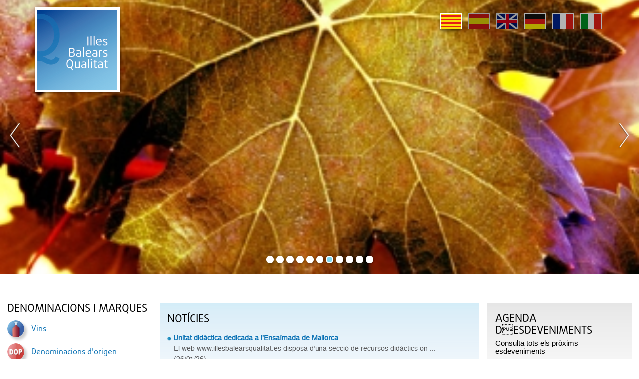

--- FILE ---
content_type: text/html;charset=UTF-8
request_url: http://www.illesbalearsqualitat.es/iquafront/principal.html;jsessionid=5C1C424BDB40AD0D99EF1C6FA03B9BA8?lang=ca
body_size: 64574
content:
<!DOCTYPE html>







<html xmlns="http://www.w3.org/1999/xhtml" xml:lang="ca" lang="ca">


<head>
    <meta name="viewport" content="width=device-width, initial-scale=1.0">
	<script src="https://ajax.googleapis.com/ajax/libs/jquery/3.3.1/jquery.min.js"></script>

    <!-- <link type="text/css" rel="stylesheet" href="/estilo/bootstrap.min.css"/> -->
    <!-- <script src="/js/bootstrap.min.js"/></script> -->

	<script type="text/javascript" src="/iquafront/js/utilidades.js.jsp;jsessionid=F6F102B598FAD86B0AC5340867EFA252 "></script>
    <link type="text/css" rel="stylesheet" href="/iquafront/estilo/bootstrap.min.css;jsessionid=F6F102B598FAD86B0AC5340867EFA252"/>
    <link type="text/css" rel="stylesheet" href="/iquafront/estilo/estilo.css;jsessionid=F6F102B598FAD86B0AC5340867EFA252"/>

    <script src="/iquafront/js/bootstrap.min.js;jsessionid=F6F102B598FAD86B0AC5340867EFA252 "></script>

	<script>
		$.noConflict();
		// Code that uses other library's $ can follow here.
	</script>
    
    
        <title>Illes Balears Qualitat - Productes agroalimentaris autòctons, denominacions d'origen i productes de qualitat - Gastronomia balear i rutes gastronòmiques - Oleoturisme - Cuiners i receptes</title>
    
    <meta name="language" content="ca"/>
    <meta http-equiv="Content-Type" content="text/html; charset=UTF-8" lang="ca"/>
    
    
        <meta name="description" lang="ca" content="Web dels productes agroalimentaris, denominacions d'origen i cuina i receptes de les illes balears." />
    
    <meta name="classification" content="IGP, Vino, Vino de la tierra, Calidad, Denominación de Origen, DO, Queso, Sobrasada, Embutidos, Licor, Hierbas, Ginebra, Ensaimada, Ecológica, Integrada, Agrorutas, Alimentos, Baleares, Mallorca, Mahon, Menorca, Ibiza, Formentera, agricultura, gastronomía, alimentos, tradicional, artesano, enoturismo, vino de Mallorca, sobrasada, DOP, DG, oleoturismo, actividades didácticas" />
    
    
        <meta name="keywords" lang="ca" content="Illes balears, denominació origen, productes qualitat, gastronomia, rutes gastronòmiques, oleoturisme, receptes, cuiners, mallorca, menorca, típics" />
    
    <meta name="robots" content="index, follow" />
    
	<link type="text/css" rel="stylesheet" href="/iquafront/estilo/general.css;jsessionid=F6F102B598FAD86B0AC5340867EFA252"/>


<link rel="stylesheet" type="text/css" href="//cdn.jsdelivr.net/npm/slick-carousel@1.8.1/slick/slick.css"/>

<script type="text/javascript" src="//cdn.jsdelivr.net/npm/slick-carousel@1.8.1/slick/slick.js"></script>


    <script src="/iquafront/js/general.js;jsessionid=F6F102B598FAD86B0AC5340867EFA252 "></script>

	<!--[if IE]>
		 
		 <link type="text/css" rel="stylesheet" href="/iquafront/estilo/ie.css;jsessionid=F6F102B598FAD86B0AC5340867EFA252"/>
	<![endif]-->


</head>

<body>
    <div id="principal">

        <!-- CapÃÂ§alera de la pagina -->
        
        <div id="cap" class="container-fluid">
            <div class="row">
                








<div class="cabecera-home">
	<div id="banner_principal" class="carousel" data-ride="carousel">
		

		
			
				
			
			
			
			<div class="item" style="display: block; background-image: url('/iquafront/archivo/1507710;jsessionid=F6F102B598FAD86B0AC5340867EFA252?nom= 11HERBES.jpg&mime=image%2Fjpeg'); height: 100%;"></div>
		
			
			
				
			
			
			<div class="item" style="display: none; background-image: url('/iquafront/archivo/1507709;jsessionid=F6F102B598FAD86B0AC5340867EFA252?nom= 10VI.jpg&mime=image%2Fjpeg'); height: 100%;"></div>
		
			
			
				
			
			
			<div class="item" style="display: none; background-image: url('/iquafront/archivo/1507708;jsessionid=F6F102B598FAD86B0AC5340867EFA252?nom= 9OLIVA.JPG&mime=image%2Fjpeg'); height: 100%;"></div>
		
			
			
				
			
			
			<div class="item" style="display: none; background-image: url('/iquafront/archivo/1507707;jsessionid=F6F102B598FAD86B0AC5340867EFA252?nom= 8RAIM.jpg&mime=image%2Fjpeg'); height: 100%;"></div>
		
			
			
				
			
			
			<div class="item" style="display: none; background-image: url('/iquafront/archivo/1507706;jsessionid=F6F102B598FAD86B0AC5340867EFA252?nom= 7ENSAIMADAC.jpg&mime=image%2Fjpeg'); height: 100%;"></div>
		
			
			
				
			
			
			<div class="item" style="display: none; background-image: url('/iquafront/archivo/1507705;jsessionid=F6F102B598FAD86B0AC5340867EFA252?nom= 6AMETLLA.JPG&mime=image%2Fjpeg'); height: 100%;"></div>
		
			
			
				
			
			
			<div class="item" style="display: none; background-image: url('/iquafront/archivo/1507704;jsessionid=F6F102B598FAD86B0AC5340867EFA252?nom= 5GENERICO.jpg&mime=image%2Fjpeg'); height: 100%;"></div>
		
			
			
				
			
			
			<div class="item" style="display: none; background-image: url('/iquafront/archivo/1507703;jsessionid=F6F102B598FAD86B0AC5340867EFA252?nom= 4SOBRASADA.jpg&mime=image%2Fjpeg'); height: 100%;"></div>
		
			
			
				
			
			
			<div class="item" style="display: none; background-image: url('/iquafront/archivo/1507702;jsessionid=F6F102B598FAD86B0AC5340867EFA252?nom= 3MA%C3%93.jpg&mime=image%2Fjpeg'); height: 100%;"></div>
		
			
			
				
			
			
			<div class="item" style="display: none; background-image: url('/iquafront/archivo/1507701;jsessionid=F6F102B598FAD86B0AC5340867EFA252?nom= 2AT.jpg&mime=image%2Fjpeg'); height: 100%;"></div>
		
			
			
				
			
			
			<div class="item" style="display: none; background-image: url('/iquafront/archivo/1507700;jsessionid=F6F102B598FAD86B0AC5340867EFA252?nom= 1OLI.jpg&mime=image%2Fjpeg'); height: 100%;"></div>
		

	</div>

	<div id="cabecera-logo" onclick="parent.location='/iquafront/;jsessionid=F6F102B598FAD86B0AC5340867EFA252?lang=ca'">
		<div class="container">
			<a class="logo" href="/iquafront/principal.html;jsessionid=F6F102B598FAD86B0AC5340867EFA252?lang=ca"><div class="relleno_logo"></div></a>
			







 










 


<div id="idioma">
    <div class="banderas">
        <a href="/iquafront/principal.html;jsessionid=F6F102B598FAD86B0AC5340867EFA252?lang=ca" class="ca">
            
                <span class="idiome_on"></span>
            
            
        </a>
        <a href="/iquafront/principal.html;jsessionid=F6F102B598FAD86B0AC5340867EFA252?lang=es" class="es">
            
            
                <span class="idiome_off"></span>
            
        </a>
        <a href="/iquafront/principal.html;jsessionid=F6F102B598FAD86B0AC5340867EFA252?lang=en" class="en">
            
            
                <span class="idiome_off"></span>
            
        </a>
        <a href="/iquafront/principal.html;jsessionid=F6F102B598FAD86B0AC5340867EFA252?lang=de" class="de">
            
            
                <span class="idiome_off"></span>
            
        </a>
        <a href="/iquafront/principal.html;jsessionid=F6F102B598FAD86B0AC5340867EFA252?lang=fr" class="fr">
            
            
                <span class="idiome_off"></span>
            
        </a>
        <a href="/iquafront/principal.html;jsessionid=F6F102B598FAD86B0AC5340867EFA252?lang=it" class="it">
            
            
                <span class="idiome_off"></span>
            
        </a> 
    </div>          			
</div>

		</div>
	</div>

	<div class="nav-toggle">
        <div class="nav-icon"></div>
    </div>
</div>

<div class="capa"></div>

            </div>
        </div>
        

        <div id="cos" class="container-fluid">

			<!-- La ruta de la pÃ¡gina -->
            <div class="row">
                <div class="col">
        			<div class="cap_ruta">
        				&nbsp;
        			</div>
                </div>
            </div>

			
				
			
<div class="row contenido_triple">
	<!-- Menu de la pagina -->
	<div id="cos_menu" class="col-12 col-lg-3 col-menu">
		
			
		







<div class="superior">
	<a class="btnCerrar" href="javascript:void(0)"></a>
	<span>Illes Balears Qualitat</span>
</div>
<div class="item-menu">
	
		<div class="grupo-menu">
			<div class="cos_menu_titol">
				<span class="titol_seccion">Denominacions i marques</span>
			</div>
		</div>

		<ul class="llista_bullet">
			
				<li >
					
						<a href="/iquafront/denominacio/llistat/331;jsessionid=F6F102B598FAD86B0AC5340867EFA252" class="texte_link_menu">
							<div class="menu-item">
								<div class="menu_icon" style="background-image: url('/iquafront/img/menu/menu_331.png;jsessionid=F6F102B598FAD86B0AC5340867EFA252');"></div>
								<div class="menu_texto">
									<span>
										Vins
									</span>
								</div>
							</div>
						</a>
					
					
			
				<li >
					
						<a href="/iquafront/denominacio/llistat/343;jsessionid=F6F102B598FAD86B0AC5340867EFA252" class="texte_link_menu">
							<div class="menu-item">
								<div class="menu_icon" style="background-image: url('/iquafront/img/menu/menu_343.png;jsessionid=F6F102B598FAD86B0AC5340867EFA252');"></div>
								<div class="menu_texto">
									<span>
										Denominacions d&#039;origen
									</span>
								</div>
							</div>
						</a>
					
					
			
				<li >
					
						<a href="/iquafront/denominacio/llistat/344;jsessionid=F6F102B598FAD86B0AC5340867EFA252" class="texte_link_menu">
							<div class="menu-item">
								<div class="menu_icon" style="background-image: url('/iquafront/img/menu/menu_344.png;jsessionid=F6F102B598FAD86B0AC5340867EFA252');"></div>
								<div class="menu_texto">
									<span>
										Indicacions Geogràfiques Protegides
									</span>
								</div>
							</div>
						</a>
					
					
			
				<li >
					
						<a href="/iquafront/denominacio/llistat/345;jsessionid=F6F102B598FAD86B0AC5340867EFA252" class="texte_link_menu">
							<div class="menu-item">
								<div class="menu_icon" style="background-image: url('/iquafront/img/menu/menu_345.png;jsessionid=F6F102B598FAD86B0AC5340867EFA252');"></div>
								<div class="menu_texto">
									<span>
										Begudes Espirituoses
									</span>
								</div>
							</div>
						</a>
					
					
			
				<li >
					
						<a href="/iquafront/denominacio/llistat/348;jsessionid=F6F102B598FAD86B0AC5340867EFA252" class="texte_link_menu">
							<div class="menu-item">
								<div class="menu_icon" style="background-image: url('/iquafront/img/menu/menu_348.png;jsessionid=F6F102B598FAD86B0AC5340867EFA252');"></div>
								<div class="menu_texto">
									<span>
										Marques de Garantia
									</span>
								</div>
							</div>
						</a>
					
					
			
		</ul>
	
		<div class="grupo-menu">
			<div class="cos_menu_titol">
				<span class="titol_seccion">Seccions destacades</span>
			</div>
		</div>

		<ul class="llista_bullet">
			
				<li >
					
					
						<div class="disparador texte_link_menu">
							<div class="menu-item">
								<div class="menu_icon" style="background-image: url('/iquafront/archivo/1507714;jsessionid=F6F102B598FAD86B0AC5340867EFA252?nom=2estadístiques.png&mime=image/png');"></div>
								<div class="menu_texto">
									<span>
										Estadístiques
									</span>
								</div>
							</div>
						</div>
						<div class="menu">
							<ul class="llista_bullet_anidada">
								
									<li>
										<a href="/iquafront/estadistiques;jsessionid=F6F102B598FAD86B0AC5340867EFA252" class="texte_link_menu">
											
											
												Estadístiques
											
										</a>
									</li>
								
									<li>
										<a href="/iquafront/secciones/1511350;jsessionid=F6F102B598FAD86B0AC5340867EFA252?lang=ca" class="texte_link_menu">
											
											
												Estadístiques globals
											
										</a>
									</li>
								
							</ul>
						</div>
					
			
				<li >
					
						<a href="/iquafront/legislacio;jsessionid=F6F102B598FAD86B0AC5340867EFA252" class="texte_link_menu">
							<div class="menu-item">
								<div class="menu_icon" style="background-image: url('/iquafront/archivo/1507713;jsessionid=F6F102B598FAD86B0AC5340867EFA252?nom=1legislació.png&mime=image/png');"></div>
								<div class="menu_texto">
									<span>
										Legislació
									</span>
								</div>
							</div>
						</a>
					
					
			
				<li >
					
					
						<div class="disparador texte_link_menu">
							<div class="menu-item">
								<div class="menu_icon" style="background-image: url('/iquafront/archivo/1507715;jsessionid=F6F102B598FAD86B0AC5340867EFA252?nom=3aliments.png&mime=image/png');"></div>
								<div class="menu_texto">
									<span>
										Aliments Tradicionals
									</span>
								</div>
							</div>
						</div>
						<div class="menu">
							<ul class="llista_bullet_anidada">
								
									<li>
										<a href="/iquafront/aliment-tradicional/info;jsessionid=F6F102B598FAD86B0AC5340867EFA252" class="texte_link_menu">
											
											
												Informació
											
										</a>
									</li>
								
									<li>
										<a href="/iquafront/aliment-tradicional/list;jsessionid=F6F102B598FAD86B0AC5340867EFA252" class="texte_link_menu">
											
											
												Catàleg
											
										</a>
									</li>
								
							</ul>
						</div>
					
			
				<li >
					
						<a href="/iquafront/secciones/1512100;jsessionid=F6F102B598FAD86B0AC5340867EFA252?lang=ca" class="texte_link_menu">
							<div class="menu-item">
								<div class="menu_icon" style="background-image: url('/iquafront/archivo/1511914;jsessionid=F6F102B598FAD86B0AC5340867EFA252?nom=logotip1.jpg&mime=image/jpeg');"></div>
								<div class="menu_texto">
									<span>
										Estudis
									</span>
								</div>
							</div>
						</a>
					
					
			
				<li >
					
						<a href="/iquafront/secciones/1518450;jsessionid=F6F102B598FAD86B0AC5340867EFA252?lang=ca" class="texte_link_menu">
							<div class="menu-item">
								<div class="menu_icon" style="background-image: url('/iquafront/archivo/1518401;jsessionid=F6F102B598FAD86B0AC5340867EFA252?nom=Enoturismo.jpg&mime=image/jpeg');"></div>
								<div class="menu_texto">
									<span>
										Enoturisme
									</span>
								</div>
							</div>
						</a>
					
					
			
				<li >
					
					
						<div class="disparador texte_link_menu">
							<div class="menu-item">
								<div class="menu_icon" style="background-image: url('/iquafront/archivo/1507716;jsessionid=F6F102B598FAD86B0AC5340867EFA252?nom=4gastronomia.png&mime=image/png');"></div>
								<div class="menu_texto">
									<span>
										Gastronomia
									</span>
								</div>
							</div>
						</div>
						<div class="menu">
							<ul class="llista_bullet_anidada">
								
									<li>
										<a href="/iquafront/gastronomia;jsessionid=F6F102B598FAD86B0AC5340867EFA252" class="texte_link_menu">
											
											
												Gastronomía
											
										</a>
									</li>
								
									<li>
										<a href="/iquafront/gastronomia/receptesPerProducte;jsessionid=F6F102B598FAD86B0AC5340867EFA252" class="texte_link_menu">
											
											
												Receptes per producte
											
										</a>
									</li>
								
									<li>
										<a href="/iquafront/gastronomia/receptesPerCocktail;jsessionid=F6F102B598FAD86B0AC5340867EFA252" class="texte_link_menu">
											
											
												Receptes per còctel
											
										</a>
									</li>
								
							</ul>
						</div>
					
			
				<li >
					
					
						<div class="disparador texte_link_menu">
							<div class="menu-item">
								<div class="menu_icon" style="background-image: url('/iquafront/archivo/1507717;jsessionid=F6F102B598FAD86B0AC5340867EFA252?nom=5agrorutes.png&mime=image/png');"></div>
								<div class="menu_texto">
									<span>
										Agrorutes
									</span>
								</div>
							</div>
						</div>
						<div class="menu">
							<ul class="llista_bullet_anidada">
								
									<li>
										<a href="/iquafront/agrorutes/producte;jsessionid=F6F102B598FAD86B0AC5340867EFA252" class="texte_link_menu">
											
											
												Cerca per producte
											
										</a>
									</li>
								
									<li>
										<a href="/iquafront/agrorutes/zona;jsessionid=F6F102B598FAD86B0AC5340867EFA252" class="texte_link_menu">
											
											
												Cerca per zona
											
										</a>
									</li>
								
							</ul>
						</div>
					
			
				<li >
					
					
						<div class="disparador texte_link_menu">
							<div class="menu-item">
								<div class="menu_icon" style="background-image: url('/iquafront/archivo/1507718;jsessionid=F6F102B598FAD86B0AC5340867EFA252?nom=6oleorutes.png&mime=image/png');"></div>
								<div class="menu_texto">
									<span>
										Oleorutes
									</span>
								</div>
							</div>
						</div>
						<div class="menu">
							<ul class="llista_bullet_anidada">
								
									<li>
										<a href="/iquafront/oleoturisme;jsessionid=F6F102B598FAD86B0AC5340867EFA252" class="texte_link_menu">
											
											
												Oleorutes
											
										</a>
									</li>
								
									<li>
										<a href="/iquafront/oleoturisme/llistatOlivarsOliveres;jsessionid=F6F102B598FAD86B0AC5340867EFA252" class="texte_link_menu">
											
											
												Olivars i oliveres
											
										</a>
									</li>
								
									<li>
										<a href="/iquafront/oleoturisme/llistatRutes;jsessionid=F6F102B598FAD86B0AC5340867EFA252" class="texte_link_menu">
											
											
												Rutes
											
										</a>
									</li>
								
									<li>
										<a href="/iquafront/oleoturisme/tafones;jsessionid=F6F102B598FAD86B0AC5340867EFA252" class="texte_link_menu">
											
											
												Visita a tafones
											
										</a>
									</li>
								
									<li>
										<a href="/iquafront/oleoturisme/llistatAgroturismes;jsessionid=F6F102B598FAD86B0AC5340867EFA252" class="texte_link_menu">
											
											
												Agroturismes
											
										</a>
									</li>
								
									<li>
										<a href="/iquafront/oleoturisme/llistatRestaurants;jsessionid=F6F102B598FAD86B0AC5340867EFA252" class="texte_link_menu">
											
											
												Restaurants
											
										</a>
									</li>
								
									<li>
										<a href="/iquafront/oleoturisme/establimentsdor;jsessionid=F6F102B598FAD86B0AC5340867EFA252" class="texte_link_menu">
											
											
												Establiments d&#039;Or oleorutes
											
										</a>
									</li>
								
							</ul>
						</div>
					
			
				<li >
					
					
						<div class="disparador texte_link_menu">
							<div class="menu-item">
								<div class="menu_icon" style="background-image: url('/iquafront/archivo/1507720;jsessionid=F6F102B598FAD86B0AC5340867EFA252?nom=8recursos.png&mime=image/png');"></div>
								<div class="menu_texto">
									<span>
										Recursos
									</span>
								</div>
							</div>
						</div>
						<div class="menu">
							<ul class="llista_bullet_anidada">
								
									<li>
										<a href="/iquafront/recursos/activitats;jsessionid=F6F102B598FAD86B0AC5340867EFA252" class="texte_link_menu">
											
											
												Activitats
											
										</a>
									</li>
								
									<li>
										<a href="/iquafront/recursos/unitatsDidactiques;jsessionid=F6F102B598FAD86B0AC5340867EFA252" class="texte_link_menu">
											
											
												Unitats didàctiques
											
										</a>
									</li>
								
									<li>
										<a href="/iquafront/infografia/llistat;jsessionid=F6F102B598FAD86B0AC5340867EFA252" class="texte_link_menu">
											
											
												Infografies
											
										</a>
									</li>
								
									<li>
										<a href="/iquafront/recursos/llibresConsulta;jsessionid=F6F102B598FAD86B0AC5340867EFA252" class="texte_link_menu">
											
											
												Llibres de consulta
											
										</a>
									</li>
								
							</ul>
						</div>
					
			
				<li >
					
					
						<div class="disparador texte_link_menu">
							<div class="menu-item">
								<div class="menu_icon" style="background-image: url('/iquafront/archivo/1507721;jsessionid=F6F102B598FAD86B0AC5340867EFA252?nom=9galeria.png&mime=image/png');"></div>
								<div class="menu_texto">
									<span>
										Galeria d&#039;imatges
									</span>
								</div>
							</div>
						</div>
						<div class="menu">
							<ul class="llista_bullet_anidada">
								
									<li>
										<a href="/iquafront/galeria/llistatGaleries/104;jsessionid=F6F102B598FAD86B0AC5340867EFA252" class="texte_link_menu">
											
											
												Vídeos
											
										</a>
									</li>
								
									<li>
										<a href="/iquafront/galeria/105/25;jsessionid=F6F102B598FAD86B0AC5340867EFA252" class="texte_link_menu">
											
											
												Pósters
											
										</a>
									</li>
								
									<li>
										<a href="/iquafront/galeria/llistatGaleries/101;jsessionid=F6F102B598FAD86B0AC5340867EFA252" class="texte_link_menu">
											
											
												Productes
											
										</a>
									</li>
								
									<li>
										<a href="/iquafront/galeria/103/15;jsessionid=F6F102B598FAD86B0AC5340867EFA252" class="texte_link_menu">
											
											
												Actualitat
											
										</a>
									</li>
								
							</ul>
						</div>
					
			
				<li >
					
						<a href="/iquafront/iqua;jsessionid=F6F102B598FAD86B0AC5340867EFA252" class="texte_link_menu">
							<div class="menu-item">
								<div class="menu_icon" style="background-image: url('/iquafront/archivo/1507722;jsessionid=F6F102B598FAD86B0AC5340867EFA252?nom=10IQUA.png&mime=image/png');"></div>
								<div class="menu_texto">
									<span>
										IQUA
									</span>
								</div>
							</div>
						</a>
					
					
			
				<li >
					
						<a href="/iquafront/preguntes;jsessionid=F6F102B598FAD86B0AC5340867EFA252" class="texte_link_menu">
							<div class="menu-item">
								<div class="menu_icon" style="background-image: url('/iquafront/archivo/1507723;jsessionid=F6F102B598FAD86B0AC5340867EFA252?nom=11preguntes.png&mime=image/png');"></div>
								<div class="menu_texto">
									<span>
										Preguntes
									</span>
								</div>
							</div>
						</a>
					
					
			
				<li >
					
						<a href="/iquafront/enlace;jsessionid=F6F102B598FAD86B0AC5340867EFA252" class="texte_link_menu">
							<div class="menu-item">
								<div class="menu_icon" style="background-image: url('/iquafront/archivo/1507724;jsessionid=F6F102B598FAD86B0AC5340867EFA252?nom=12enllaços.png&mime=image/png');"></div>
								<div class="menu_texto">
									<span>
										Enllaços
									</span>
								</div>
							</div>
						</a>
					
					
			
				<li >
					
						<a href="/iquafront/evento;jsessionid=F6F102B598FAD86B0AC5340867EFA252" class="texte_link_menu">
							<div class="menu-item">
								<div class="menu_icon" style="background-image: url('/iquafront/archivo/1507725;jsessionid=F6F102B598FAD86B0AC5340867EFA252?nom=13agenda.png&mime=image/png');"></div>
								<div class="menu_texto">
									<span>
										Agenda d&#039;esdeveniments
									</span>
								</div>
							</div>
						</a>
					
					
			
		</ul>
	
</div>

<input type="hidden" id="menu_show" value="0"/>
<input type="hidden" id="currentElement" value="0"/>

		<div class="clear"></div>
	</div>

	<!-- Contingut de la pagina -->
	<div id="contenido" class="col-12 col-lg-6 col-contingut-3" >
		


<div id="cos_contingut">
	<div id="cos_contingut_columna">
		
			<div id="principal_noticias" class="caixa">

				<div class="caixa_titol">
					<div class="texte_titol">
						<span class="titol_seccion">Notícies</span>
					</div>
				</div>

				
					
					
					<div class="negre_petit">
						<div class="caixa_descripcio_titol">
							<div class="punto"></div>
							<a href="/iquafront/noticia/1530353;jsessionid=F6F102B598FAD86B0AC5340867EFA252" class="noticia_texto_link">
								Unitat didàctica dedicada a l’Ensaïmada de Mallorca
							</a>
						</div>
						<div class="caixa_descripcio_noticies_texte">
							El web www.illesbalearsqualitat.es disposa d&rsquo;una secci&oacute; de recursos did&agrave;ctics on ...
						</div>
						<div class="caixa_descripcio_data">
							<span class="caixa_descripcio_noticies_texte">(26/01/26)
							</span>
						</div>
					</div>
				
					
					
					<div class="negre_petit">
						<div class="caixa_descripcio_titol">
							<div class="punto"></div>
							<a href="/iquafront/noticia/1530351;jsessionid=F6F102B598FAD86B0AC5340867EFA252" class="noticia_texto_link">
								L’any 2025 s’han produït 387,8 tones de raïm destinades a la IGP Vi de la Terra Illa de Menorca
							</a>
						</div>
						<div class="caixa_descripcio_noticies_texte">
							&nbsp;
L&rsquo;any 2025, el Vi de la Terra Illa de Menorca ha registrat una producci&oacute; total de ...
						</div>
						<div class="caixa_descripcio_data">
							<span class="caixa_descripcio_noticies_texte">(19/01/26)
							</span>
						</div>
					</div>
				
					
					
					<div class="negre_petit">
						<div class="caixa_descripcio_titol">
							<div class="punto"></div>
							<a href="/iquafront/noticia/1530350;jsessionid=F6F102B598FAD86B0AC5340867EFA252" class="noticia_texto_link">
								L’any 2025 s’han produït 187 hl de vi de la terra Formentera
							</a>
						</div>
						<div class="caixa_descripcio_noticies_texte">
							L&rsquo;any 2025, la superf&iacute;cie de vinya dedicada al Vi de la Terra Formentera ha estat de 16,1 ...
						</div>
						<div class="caixa_descripcio_data">
							<span class="caixa_descripcio_noticies_texte">(13/01/26)
							</span>
						</div>
					</div>
				

				<div id="mes_noticies">
					<a href="/iquafront/noticia/llistat;jsessionid=F6F102B598FAD86B0AC5340867EFA252?lang=ca" class="boto"><span class="blanc">+ notícies</span><img src="/iquafront/img/flecha.png;jsessionid=F6F102B598FAD86B0AC5340867EFA252" alt=" " /></a>
				</div>
			</div>
		

		<div id="principal_bebida" class="caixa_gris_solid">
				
					
						
							
						
						

						<div class="llistat_denominacions" style="display: block;" >
							
							<div class="principal_descripcio_denominacions">
								<div class="principal_sub_descripcio_denominacions">
									<div class="principal_descripcio_titol">
										<a href="/iquafront/producte/330;jsessionid=F6F102B598FAD86B0AC5340867EFA252 " class="texte_link">
											Vi de la terra Illes Balears
										</a>
									</div>
									<span class="description_texte_link negre_petit">
										<p>
										<p>Vins de la terra elaborats amb les varietats blanques moll, chardonnay, macabeu, malvasia, moscatell d'Alexandria, moscatell de gra menut , parellada, riesling, viognier i sauvignon blanc; i amb les varietats negres callet, manto negre, fogoneu, monestrell, cabernet sauvignon, ...
										</p>
									</span>
								</div>
							</div>
							<div class="principal_img_producte">
								
								<a href="/iquafront/producte/330;jsessionid=F6F102B598FAD86B0AC5340867EFA252" style="background-image:url('/iquafront/archivo/1485141;jsessionid=F6F102B598FAD86B0AC5340867EFA252?nom= Vi+de+la+terra+Illes+Balears.jpg&amp;mime=image%2Fjpeg');">
								</a>
							</div>
						</div>
					
				
					
						
						
							
						

						<div class="llistat_denominacions" style="display: none;" >
							
							<div class="principal_descripcio_denominacions">
								<div class="principal_sub_descripcio_denominacions">
									<div class="principal_descripcio_titol">
										<a href="/iquafront/producte/337;jsessionid=F6F102B598FAD86B0AC5340867EFA252 " class="texte_link">
											Oli de Mallorca
										</a>
									</div>
									<span class="description_texte_link negre_petit">
										<p>
										<p>Oli d'oliva verge extra amb denominaci&oacute; d'origen, elaborat a l'illa de Mallorca amb olives de les varietats mallorquina, arbequina i picual. Segons el grau de maduraci&oacute; en el moment de la recol&middot;lecci&oacute; es diferencien dos tipus: el fruitat i el dol&cc ...
										</p>
									</span>
								</div>
							</div>
							<div class="principal_img_producte">
								
								<a href="/iquafront/producte/337;jsessionid=F6F102B598FAD86B0AC5340867EFA252" style="background-image:url('/iquafront/archivo/1492055;jsessionid=F6F102B598FAD86B0AC5340867EFA252?nom= LOGO+OLI+MALLORCA.jpg&amp;mime=image%2Fjpeg');">
								</a>
							</div>
						</div>
					
				
					
				
					
						
						
							
						

						<div class="llistat_denominacions" style="display: none;" >
							
							<div class="principal_descripcio_denominacions">
								<div class="principal_sub_descripcio_denominacions">
									<div class="principal_descripcio_titol">
										<a href="/iquafront/producte/340;jsessionid=F6F102B598FAD86B0AC5340867EFA252 " class="texte_link">
											Binissalem
										</a>
									</div>
									<span class="description_texte_link negre_petit">
										<p>
										<p>Vins amb denominaci&oacute; d'origen diferenciats i distingits de tipus negre, rosat, blanc i espum&oacute;s. S&oacute;n elaborats principalment amb ra&iuml;ms de les varietats aut&ograve;ctones manto negre i moll. Els vins negres s&oacute;n d'elevada graduaci&oacute;, de fort ...
										</p>
									</span>
								</div>
							</div>
							<div class="principal_img_producte">
								
								<a href="/iquafront/producte/340;jsessionid=F6F102B598FAD86B0AC5340867EFA252" style="background-image:url('/iquafront/archivo/1505762;jsessionid=F6F102B598FAD86B0AC5340867EFA252?nom= rsz_logodobinissalemcat-2-1__quadrat+petit.jpg&amp;mime=image%2Fjpeg');">
								</a>
							</div>
						</div>
					
				
					
						
						
							
						

						<div class="llistat_denominacions" style="display: none;" >
							
							<div class="principal_descripcio_denominacions">
								<div class="principal_sub_descripcio_denominacions">
									<div class="principal_descripcio_titol">
										<a href="/iquafront/producte/341;jsessionid=F6F102B598FAD86B0AC5340867EFA252 " class="texte_link">
											Palo de Mallorca
										</a>
									</div>
									<span class="description_texte_link negre_petit">
										<p>
										<p>Licor amb indicació geogr&agrave;fica, de color obscur, amb una densitat elevada i una aroma caracter&iacute;stica, elaborat a l'illa de Mallorca des de la meitat del segle XIX. El Palo de Mallorca s'obt&eacute; mitjan&ccedil;ant la maceraci&oacute; hidroalcoh&ograve;lica de q ...
										</p>
									</span>
								</div>
							</div>
							<div class="principal_img_producte">
								
								<a href="/iquafront/producte/341;jsessionid=F6F102B598FAD86B0AC5340867EFA252" style="background-image:url('/iquafront/archivo/1492056;jsessionid=F6F102B598FAD86B0AC5340867EFA252?nom= PALO_LOGO+copia.jpg&amp;mime=image%2Fjpeg');">
								</a>
							</div>
						</div>
					
				
					
						
						
							
						

						<div class="llistat_denominacions" style="display: none;" >
							
							<div class="principal_descripcio_denominacions">
								<div class="principal_sub_descripcio_denominacions">
									<div class="principal_descripcio_titol">
										<a href="/iquafront/producte/351;jsessionid=F6F102B598FAD86B0AC5340867EFA252 " class="texte_link">
											Gin de Mahón
										</a>
									</div>
									<span class="description_texte_link negre_petit">
										<p>
										Beguda espirituosa amb denominació geogràfica, transparent i amb un marcat sabor de ginebró. S'obté seguint el mètode tradicional anglès, introduït en el segle XVIII durant l'ocupació britànica, i es basa en la destil·lació hidroalcohòlica en alambins de coure, amb la presència d ...
										</p>
									</span>
								</div>
							</div>
							<div class="principal_img_producte">
								
								<a href="/iquafront/producte/351;jsessionid=F6F102B598FAD86B0AC5340867EFA252" style="background-image:url('/iquafront/archivo/1484547;jsessionid=F6F102B598FAD86B0AC5340867EFA252?nom= gin.gif&amp;mime=image%2Fgif');">
								</a>
							</div>
						</div>
					
				
					
						
						
							
						

						<div class="llistat_denominacions" style="display: none;" >
							
							<div class="principal_descripcio_denominacions">
								<div class="principal_sub_descripcio_denominacions">
									<div class="principal_descripcio_titol">
										<a href="/iquafront/producte/352;jsessionid=F6F102B598FAD86B0AC5340867EFA252 " class="texte_link">
											Sobrassada de Mallorca
										</a>
									</div>
									<span class="description_texte_link negre_petit">
										<p>
										<p>Embotit amb indicaci&oacute; geogr&agrave;fica protegida. Producte carni cru madurat, elaborat amb carns seleccionades de porc, picades, condimentades amb pebre vermell, sal i esp&egrave;cies, embotit en budells i madurat lentament i acuradament segons l'experi&egrave;ncia adq ...
										</p>
									</span>
								</div>
							</div>
							<div class="principal_img_producte">
								
								<a href="/iquafront/producte/352;jsessionid=F6F102B598FAD86B0AC5340867EFA252" style="background-image:url('/iquafront/archivo/1484881;jsessionid=F6F102B598FAD86B0AC5340867EFA252?nom= SobrassadadeMallorca.jpg&amp;mime=image%2Fjpeg');">
								</a>
							</div>
						</div>
					
				
					
						
						
							
						

						<div class="llistat_denominacions" style="display: none;" >
							
							<div class="principal_descripcio_denominacions">
								<div class="principal_sub_descripcio_denominacions">
									<div class="principal_descripcio_titol">
										<a href="/iquafront/producte/353;jsessionid=F6F102B598FAD86B0AC5340867EFA252 " class="texte_link">
											Vi de la terra Eivissa
										</a>
									</div>
									<span class="description_texte_link negre_petit">
										<p>
										<p>Indicaci&oacute; geogr&agrave;fica utilitzada per designar els vins tradicionals de l'illa d'Eivissa. S&oacute;n vins elaborats amb les varietats negres: monestrell, ull de llebre, merlot, cabernet sauvignon i sir&agrave;, i amb les varietats blanques macabeu, chardonnay, mosc ...
										</p>
									</span>
								</div>
							</div>
							<div class="principal_img_producte">
								
								<a href="/iquafront/producte/353;jsessionid=F6F102B598FAD86B0AC5340867EFA252" style="background-image:url('/iquafront/archivo/1485156;jsessionid=F6F102B598FAD86B0AC5340867EFA252?nom= Logo_Vi_Eivissa3.jpg&amp;mime=image%2Fjpeg');">
								</a>
							</div>
						</div>
					
				
					
						
						
							
						

						<div class="llistat_denominacions" style="display: none;" >
							
							<div class="principal_descripcio_denominacions">
								<div class="principal_sub_descripcio_denominacions">
									<div class="principal_descripcio_titol">
										<a href="/iquafront/producte/354;jsessionid=F6F102B598FAD86B0AC5340867EFA252 " class="texte_link">
											Herbes de Mallorca
										</a>
									</div>
									<span class="description_texte_link negre_petit">
										<p>
										<p>Beguda espirituosa anisada amb indicació geogr&agrave;fica, obtinguda per la maceraci&oacute; i/o la destil&middot;laci&oacute; hidroalcoh&ograve;lica de plantes arom&agrave;tiques de l'illa de Mallorca. Se'n distingeixen tres tipus: dolces, mesclades i seques.</p>
										</p>
									</span>
								</div>
							</div>
							<div class="principal_img_producte">
								
								<a href="/iquafront/producte/354;jsessionid=F6F102B598FAD86B0AC5340867EFA252" style="background-image:url('/iquafront/archivo/1486236;jsessionid=F6F102B598FAD86B0AC5340867EFA252?nom= HERBES_LOGO.jpg&amp;mime=image%2Fjpeg');">
								</a>
							</div>
						</div>
					
				
					
						
						
							
						

						<div class="llistat_denominacions" style="display: none;" >
							
							<div class="principal_descripcio_denominacions">
								<div class="principal_sub_descripcio_denominacions">
									<div class="principal_descripcio_titol">
										<a href="/iquafront/producte/355;jsessionid=F6F102B598FAD86B0AC5340867EFA252 " class="texte_link">
											Formatge Mahón-Menorca
										</a>
									</div>
									<span class="description_texte_link negre_petit">
										<p>
										<p>Formatge amb denominaci&oacute; d'origen, amb forma de paral&middot;lelep&iacute;pede, d'arestes i cantells arrodonits, amb crosta llisa i compacta de color marr&oacute; groguenc. La pasta &eacute;s premsada, amb ulls com un gra d'arr&ograve;s. &Eacute;s elaborat a l'illa de M ...
										</p>
									</span>
								</div>
							</div>
							<div class="principal_img_producte">
								
								<a href="/iquafront/producte/355;jsessionid=F6F102B598FAD86B0AC5340867EFA252" style="background-image:url('/iquafront/archivo/1484542;jsessionid=F6F102B598FAD86B0AC5340867EFA252?nom= logo+queso+Mah%C3%B3n+ok+2018.png&amp;mime=image%2Fpng');">
								</a>
							</div>
						</div>
					
				
					
				
					
						
						
							
						

						<div class="llistat_denominacions" style="display: none;" >
							
							<div class="principal_descripcio_denominacions">
								<div class="principal_sub_descripcio_denominacions">
									<div class="principal_descripcio_titol">
										<a href="/iquafront/producte/357;jsessionid=F6F102B598FAD86B0AC5340867EFA252 " class="texte_link">
											Ensaïmada de Mallorca
										</a>
									</div>
									<span class="description_texte_link negre_petit">
										<p>
										<p>Producte amb indicaci&oacute; geogr&agrave;fica protegida, definit per Josep Pla com "la cosa m&eacute;s lleugera, a&egrave;ria i delicada de la rebosteria d'aquest pa&iacute;s". La seva singular forma d'espiral la diferencia de qualsevol altre past&iacute;s. Es presenta en di ...
										</p>
									</span>
								</div>
							</div>
							<div class="principal_img_producte">
								
								<a href="/iquafront/producte/357;jsessionid=F6F102B598FAD86B0AC5340867EFA252" style="background-image:url('/iquafront/archivo/1485098;jsessionid=F6F102B598FAD86B0AC5340867EFA252?nom= LogoEnsaimada.jpg&amp;mime=image%2Fjpeg');">
								</a>
							</div>
						</div>
					
				
					
						
						
							
						

						<div class="llistat_denominacions" style="display: none;" >
							
							<div class="principal_descripcio_denominacions">
								<div class="principal_sub_descripcio_denominacions">
									<div class="principal_descripcio_titol">
										<a href="/iquafront/producte/358;jsessionid=F6F102B598FAD86B0AC5340867EFA252 " class="texte_link">
											Vi de la terra Illa de Menorca
										</a>
									</div>
									<span class="description_texte_link negre_petit">
										<p>
										<p>Vins de la terra identificats amb la indicaci&oacute; geogr&agrave;fica Illa de Menorca. S&oacute;n vins elaborats amb les varietats blanques chardonnay, macabeu, malvasia, moscatell d'Alexandria, parellada i moll, i amb les varietats negres cabernet sauvignon, merlot, monestr ...
										</p>
									</span>
								</div>
							</div>
							<div class="principal_img_producte">
								
								<a href="/iquafront/producte/358;jsessionid=F6F102B598FAD86B0AC5340867EFA252" style="background-image:url('/iquafront/archivo/1484836;jsessionid=F6F102B598FAD86B0AC5340867EFA252?nom= LOGO+Vi+de+la+terra+Menorca.jpg&amp;mime=image%2Fjpeg');">
								</a>
							</div>
						</div>
					
				
					
						
						
							
						

						<div class="llistat_denominacions" style="display: none;" >
							
							<div class="principal_descripcio_denominacions">
								<div class="principal_sub_descripcio_denominacions">
									<div class="principal_descripcio_titol">
										<a href="/iquafront/producte/359;jsessionid=F6F102B598FAD86B0AC5340867EFA252 " class="texte_link">
											Pla i Llevant
										</a>
									</div>
									<span class="description_texte_link negre_petit">
										<p>
										<p>Vins amb denominaci&oacute; d'origen negres, rosats, blancs, espumosos, d'agulla i de licor, de fama reconeguda. S&oacute;n elaborats amb les seg&uuml;ents varietats negres: callet, fogoneu, ull de llebre, manto negre, monestrell, cabernet sauvignon, merlot, sir&agrave; gorgol ...
										</p>
									</span>
								</div>
							</div>
							<div class="principal_img_producte">
								
								<a href="/iquafront/producte/359;jsessionid=F6F102B598FAD86B0AC5340867EFA252" style="background-image:url('/iquafront/archivo/1485596;jsessionid=F6F102B598FAD86B0AC5340867EFA252?nom= logo+baixa.jpg&amp;mime=image%2Fjpeg');">
								</a>
							</div>
						</div>
					
				
					
						
						
							
						

						<div class="llistat_denominacions" style="display: none;" >
							
							<div class="principal_descripcio_denominacions">
								<div class="principal_sub_descripcio_denominacions">
									<div class="principal_descripcio_titol">
										<a href="/iquafront/producte/362;jsessionid=F6F102B598FAD86B0AC5340867EFA252 " class="texte_link">
											Hierbas ibicencas
										</a>
									</div>
									<span class="description_texte_link negre_petit">
										<p>
										<p>Genu&iuml;na beguda espirituosa amb indicació geogr&agrave;fica, de color ambre a verd i d'aroma anisada. Les herbes eivissenques s'elaboren, des de fa m&eacute;s de 200 anys, per la maceraci&oacute; hidroalcoh&ograve;lica de diferents plantes arom&agrave;tiques amb la pres&eg ...
										</p>
									</span>
								</div>
							</div>
							<div class="principal_img_producte">
								
								<a href="/iquafront/producte/362;jsessionid=F6F102B598FAD86B0AC5340867EFA252" style="background-image:url('/iquafront/archivo/1496203;jsessionid=F6F102B598FAD86B0AC5340867EFA252?nom= herbes+eivissenques+2+petita.jpg&amp;mime=image%2Fjpeg');">
								</a>
							</div>
						</div>
					
				
					
						
						
							
						

						<div class="llistat_denominacions" style="display: none;" >
							
							<div class="principal_descripcio_denominacions">
								<div class="principal_sub_descripcio_denominacions">
									<div class="principal_descripcio_titol">
										<a href="/iquafront/producte/367;jsessionid=F6F102B598FAD86B0AC5340867EFA252 " class="texte_link">
											Vi de la terra Serra de Tramuntana-Costa Nord
										</a>
									</div>
									<span class="description_texte_link negre_petit">
										<p>
										<p>Vins de la terra elaborats amb les varietats blanques chardonnay, macabeu, malvasia, moscatell d'Alexandria, moscatell de gra menut, parellada, moll i sauvignon blanc, i amb les varietats negres cabernet sauvignon, callet, manto negre, merlot, monestrell, sir&agrave; i ull de  ...
										</p>
									</span>
								</div>
							</div>
							<div class="principal_img_producte">
								
								<a href="/iquafront/producte/367;jsessionid=F6F102B598FAD86B0AC5340867EFA252" style="background-image:url('/iquafront/archivo/1484309;jsessionid=F6F102B598FAD86B0AC5340867EFA252?nom= 305b053b.gif&amp;mime=image%2Fgif');">
								</a>
							</div>
						</div>
					
				
					
				
					
						
						
							
						

						<div class="llistat_denominacions" style="display: none;" >
							
							<div class="principal_descripcio_denominacions">
								<div class="principal_sub_descripcio_denominacions">
									<div class="principal_descripcio_titol">
										<a href="/iquafront/producte/627;jsessionid=F6F102B598FAD86B0AC5340867EFA252 " class="texte_link">
											Vi de la terra de Formentera
										</a>
									</div>
									<span class="description_texte_link negre_petit">
										<p>
										<p>Indicaci&oacute; geogr&agrave;fica utilitzada per designar els vins tradicionals de l'illa de Formentera. S&oacute;n vins elaborats amb les varietats negres: monestrell, fogoneu, ull de llebre, cabernet sauvignon i merlot i amb les varietats blanques: malvasia, premsal blanc,  ...
										</p>
									</span>
								</div>
							</div>
							<div class="principal_img_producte">
								
								<a href="/iquafront/producte/627;jsessionid=F6F102B598FAD86B0AC5340867EFA252" style="background-image:url('/iquafront/archivo/1485641;jsessionid=F6F102B598FAD86B0AC5340867EFA252?nom= LogoVidelaterraFORMENTERA+2.jpg&amp;mime=image%2Fjpeg');">
								</a>
							</div>
						</div>
					
				
					
						
						
							
						

						<div class="llistat_denominacions" style="display: none;" >
							
							<div class="principal_descripcio_denominacions">
								<div class="principal_sub_descripcio_denominacions">
									<div class="principal_descripcio_titol">
										<a href="/iquafront/producte/28080;jsessionid=F6F102B598FAD86B0AC5340867EFA252 " class="texte_link">
											Vi de la terra Mallorca
										</a>
									</div>
									<span class="description_texte_link negre_petit">
										<p>
										<p>Vins de la terra elaborats a l&rsquo;illa de Mallorca a partir de les varietats de ra&iuml;m blanques prensal (moll), chardonnay, macabeu, malvasia, moscatell d&rsquo;Alexandria, moscatell de gra menut, parellada, riesling, sauvignon blanc, viognier i gir&oacute; ros; i a part ...
										</p>
									</span>
								</div>
							</div>
							<div class="principal_img_producte">
								
								<a href="/iquafront/producte/28080;jsessionid=F6F102B598FAD86B0AC5340867EFA252" style="background-image:url('/iquafront/archivo/1485238;jsessionid=F6F102B598FAD86B0AC5340867EFA252?nom= logotipo+mallorca.png&amp;mime=image%2Fpng');">
								</a>
							</div>
						</div>
					
				
					
						
						
							
						

						<div class="llistat_denominacions" style="display: none;" >
							
							<div class="principal_descripcio_denominacions">
								<div class="principal_sub_descripcio_denominacions">
									<div class="principal_descripcio_titol">
										<a href="/iquafront/producte/1489400;jsessionid=F6F102B598FAD86B0AC5340867EFA252 " class="texte_link">
											Oliva de Mallorca
										</a>
									</div>
									<span class="description_texte_link negre_petit">
										<p>
										La Denominació d’Origen Protegida “Aceituna de Mallorca”/ “Aceituna Mallorquina”/ “Oliva de Mallorca” / “Oliva Mallorquina” empara tres presentacions: verda, verda trencada i negra natural o pansida. Són olives de taula de la varietat autòctona Mallorquina, fermentades parcialmen ...
										</p>
									</span>
								</div>
							</div>
							<div class="principal_img_producte">
								
								<a href="/iquafront/producte/1489400;jsessionid=F6F102B598FAD86B0AC5340867EFA252" style="background-image:url('/iquafront/archivo/1490250;jsessionid=F6F102B598FAD86B0AC5340867EFA252?nom= LOGO+OLIVA+MALLORCA.jpg&amp;mime=image%2Fjpeg');">
								</a>
							</div>
						</div>
					
				
					
						
						
							
						

						<div class="llistat_denominacions" style="display: none;" >
							
							<div class="principal_descripcio_denominacions">
								<div class="principal_sub_descripcio_denominacions">
									<div class="principal_descripcio_titol">
										<a href="/iquafront/producte/1490850;jsessionid=F6F102B598FAD86B0AC5340867EFA252 " class="texte_link">
											Ametlla de Mallorca
										</a>
									</div>
									<span class="description_texte_link negre_petit">
										<p>
										“Almendra de Mallorca”, “Almendra Mallorquina”, “Ametlla de Mallorca” o “Ametlla Mallorquina” són els noms pels quals es coneix el fruit de l’ametller (Prunus amygdalus), tradicional de l’illa de Mallorca, que es destina al consum humà i que es presenta cru o torrat, amb o sense  ...
										</p>
									</span>
								</div>
							</div>
							<div class="principal_img_producte">
								
								<a href="/iquafront/producte/1490850;jsessionid=F6F102B598FAD86B0AC5340867EFA252" style="background-image:url('/iquafront/archivo/1490619;jsessionid=F6F102B598FAD86B0AC5340867EFA252?nom= Logotipo+AM+IGP+2024_P%C3%A1gina_01.jpg&amp;mime=image%2Fjpeg');">
								</a>
							</div>
						</div>
					
				
					
						
						
							
						

						<div class="llistat_denominacions" style="display: none;" >
							
							<div class="principal_descripcio_denominacions">
								<div class="principal_sub_descripcio_denominacions">
									<div class="principal_descripcio_titol">
										<a href="/iquafront/producte/1510900;jsessionid=F6F102B598FAD86B0AC5340867EFA252 " class="texte_link">
											Catàleg Aliments Tradicionals
										</a>
									</div>
									<span class="description_texte_link negre_petit">
										<p>
										Aliments tradicionals de les Illes Balears
										</p>
									</span>
								</div>
							</div>
							<div class="principal_img_producte">
								
								<a href="/iquafront/producte/1510900;jsessionid=F6F102B598FAD86B0AC5340867EFA252" style="background-image:url('/iquafront/archivo/1512259;jsessionid=F6F102B598FAD86B0AC5340867EFA252?nom= Bodego+peque%C3%B1o.jpg&amp;mime=image%2Fjpeg');">
								</a>
							</div>
						</div>
					
				
					
						
						
							
						

						<div class="llistat_denominacions" style="display: none;" >
							
							<div class="principal_descripcio_denominacions">
								<div class="principal_sub_descripcio_denominacions">
									<div class="principal_descripcio_titol">
										<a href="/iquafront/producte/1513800;jsessionid=F6F102B598FAD86B0AC5340867EFA252 " class="texte_link">
											Oli d&#039;Eivissa
										</a>
									</div>
									<span class="description_texte_link negre_petit">
										<p>
										L’Oli d’Eivissa és un oli d’oliva verge extra obtingut exclusivament per procediments mecànics dels fruits de l’olivera (Olea europea, L.). Són olis afruitats verds, d’intensitat mitjana o intensa. En boca presenten un nivell d’amargor i de picantor entre lleugera i mitjana. 
										</p>
									</span>
								</div>
							</div>
							<div class="principal_img_producte">
								
								<a href="/iquafront/producte/1513800;jsessionid=F6F102B598FAD86B0AC5340867EFA252" style="background-image:url('/iquafront/archivo/1513668;jsessionid=F6F102B598FAD86B0AC5340867EFA252?nom= 4.jpg&amp;mime=image%2Fjpeg');">
								</a>
							</div>
						</div>
					
				
					
						
						
							
						

						<div class="llistat_denominacions" style="display: none;" >
							
							<div class="principal_descripcio_denominacions">
								<div class="principal_sub_descripcio_denominacions">
									<div class="principal_descripcio_titol">
										<a href="/iquafront/producte/1515451;jsessionid=F6F102B598FAD86B0AC5340867EFA252 " class="texte_link">
											Pebre Bord de Mallorca
										</a>
									</div>
									<span class="description_texte_link negre_petit">
										<p>
										El pebre bord de Mallorca és una espècia resultant de moldre pebres de l’espècie Capsicum Annumm L. de la varietat autòctona tap de cortí, produïts a l’illa de Mallorca, una vegada assecats i molts als establiments transformadors que es troben també de manera exclusiva a l’illa d ...
										</p>
									</span>
								</div>
							</div>
							<div class="principal_img_producte">
								
								<a href="/iquafront/producte/1515451;jsessionid=F6F102B598FAD86B0AC5340867EFA252" style="background-image:url('/iquafront/archivo/1515309;jsessionid=F6F102B598FAD86B0AC5340867EFA252?nom= PEBRE+DE+TAP+DE+CORT%C3%8D+3.jpg&amp;mime=image%2Fjpeg');">
								</a>
							</div>
						</div>
					
				
					
						
						
							
						

						<div class="llistat_denominacions" style="display: none;" >
							
							<div class="principal_descripcio_denominacions">
								<div class="principal_sub_descripcio_denominacions">
									<div class="principal_descripcio_titol">
										<a href="/iquafront/producte/1525000;jsessionid=F6F102B598FAD86B0AC5340867EFA252 " class="texte_link">
											Mel d&#039;Eivissa
										</a>
									</div>
									<span class="description_texte_link negre_petit">
										<p>
										La Mel d’Eivissa és l’aliment produït per les abelles a partir del nèctar de les flors de determinades plantes ubicades a Eivissa que les abelles liben, transformen, combinen amb determinades substàncies que elles mateixes produeixen, dipositen, deshidraten, emmagatzemen i madure ...
										</p>
									</span>
								</div>
							</div>
							<div class="principal_img_producte">
								
								<a href="/iquafront/producte/1525000;jsessionid=F6F102B598FAD86B0AC5340867EFA252" style="background-image:url('/iquafront/archivo/1525052;jsessionid=F6F102B598FAD86B0AC5340867EFA252?nom= LOGO_FINAL_mel+eivissa.jpg&amp;mime=image%2Fjpeg');">
								</a>
							</div>
						</div>
					
				
					
						
						
							
						

						<div class="llistat_denominacions" style="display: none;" >
							
							<div class="principal_descripcio_denominacions">
								<div class="principal_sub_descripcio_denominacions">
									<div class="principal_descripcio_titol">
										<a href="/iquafront/producte/1527500;jsessionid=F6F102B598FAD86B0AC5340867EFA252 " class="texte_link">
											Oli de Menorca
										</a>
									</div>
									<span class="description_texte_link negre_petit">
										<p>
										L’ "Oli de Menorca / Aceite de Menorca” és un oli d’oliva verge extra ecològic, o en conversió, obtingut del fruit de l’olivera (Olea europaea, L.) exclusivament per procediments mecànics. És un oli afruitat verd, d’intensitat mitjana o alta i en boca presenta sabors amargs i sen ...
										</p>
									</span>
								</div>
							</div>
							<div class="principal_img_producte">
								
								<a href="/iquafront/producte/1527500;jsessionid=F6F102B598FAD86B0AC5340867EFA252" style="background-image:url('/iquafront/archivo/1527408;jsessionid=F6F102B598FAD86B0AC5340867EFA252?nom= foto+web_2.png&amp;mime=image%2Fpng');">
								</a>
							</div>
						</div>
					
				
			</div>



		<div id="principal_gastronomia" class="caixa">
			<div class="caixa_titol">
				<div>
					<span class="titol_negre texte_titol">Gastronomia</span> <span class="texte_titol">&#187; RECEPTA DEL DIA</span>
				</div>
			</div>

			
			
			
			<div class="recepte_dia_container">
				<div class="row">
					<div class="col-md-6">
						<a class="recepta_imatge" href="/iquafront/gastronomia/recepta/6;jsessionid=F6F102B598FAD86B0AC5340867EFA252">
							<img class="bordejat" src="/iquafront/archivo/1486081;jsessionid=F6F102B598FAD86B0AC5340867EFA252?nom= 24-05-2012%5B1%5D.JPG&amp;mime=image%2Fjpeg" alt="Tonyina a la graella amb salsa giovanna - Receptes - Gastronomia - Illes Balears - Productes agroalimentaris, denominacions d'origen i gastronomia balear" title="Tonyina a la graella amb salsa giovanna - Receptes - Gastronomia - Illes Balears - Productes agroalimentaris, denominacions d'origen i gastronomia balear" />
						</a>
					</div>
					<div class="col-md-6">
						<div class="caixa_descripcio_titol_gastronomia">
							<a href="/iquafront/gastronomia/recepta/6;jsessionid=F6F102B598FAD86B0AC5340867EFA252" class="noticia_texto_link">
								Tonyina a la graella amb salsa giovanna
							</a>
						</div>
						<div id="caixa_cocinero_recepta">
							Recepta de
							<a href="/iquafront/gastronomia/cuiner/41;jsessionid=F6F102B598FAD86B0AC5340867EFA252" class="texto_link">Laura Mendoza Roca</a>
						</div>
						<div id="caixa_descripcio_recepta">
							Tipus de Plat: <span class="negro">Plat principal</span>
							<br />
							Dificultat: <span class="negro">Baixa</span>
							<br />
						</div>
					</div>
				</div>
				<div class="row">
					<div class="col-md-8">

					</div>
					<div class="col-md-4">
						<div id="mes_receptes">
							<a href="/iquafront/gastronomia;jsessionid=F6F102B598FAD86B0AC5340867EFA252?lang=ca" class="boto"><span class="blanc">+ receptes</span><img src="/iquafront/img/flecha.png;jsessionid=F6F102B598FAD86B0AC5340867EFA252" alt=" " /></a>
						</div>
					</div>
				</div>
			</div>
		</div>
	</div>
</div>

	</div>

	<!-- Enllasos de la pagina -->
	<div id="cos_enllasos" class="col-12 col-lg-3 col-enllasos">
		
			
		




<div id="caixa_twitter" class="caixa"  style="display: none" >
    <div class="caixa_titol">
        <div class="texte_titol">
        	<img class="img_twitter" src="/iquafront/img/twitter.png;jsessionid=F6F102B598FAD86B0AC5340867EFA252" alt=" "/>
        	<span class="titol_seccion_azul">Twitter IBQ</span>
        	<div id="twitter_limit" class="scrollbars osx">
	       		
       		</div>
        </div>
    </div>
</div>
<div class="caixa_gris calendari">
   	
   	
	<div class="calendario_container">
		<div class="titulo_calendario">
			<div class="titulo">
				Agenda desdeveniments
			</div>
			<div class="subtitulo">
				Consulta tots els pròxims esdeveniments
			</div>
		</div>
		<div id="calendario" class="portada"></div>
		<div id="propersevents" class="propers-events"></div>
		<div class="boton_container">
			<div id="boto_ircalendario" class="boto boto_petit">
				<a href="/iquafront/evento;jsessionid=F6F102B598FAD86B0AC5340867EFA252?lang=ca" >
					<span class="blanc">Anar al calendari</span>
				</a>
			</div>
		</div>

	</div>
</div>

<div class="caixa_gris llista_distribucio">

    <div id="usuari_alta">

		<div class="caixa_titol">
	        <div class="texte_titol"><span class="titol_seccion">Llista distribució</span></div>
	    </div>
	
	    <div class="caixa_llistat_texte">
	        <span class="negre_petit">Subscriu-te per estar informat sobre les denominacions de qualitat de les Illes Balears</span>
	    </div>
		<div class="usuari_container">
            <form name="nou_usuari" action="/iquafront/usuari/nou;jsessionid=F6F102B598FAD86B0AC5340867EFA252?lang=ca" method="post">
			<div class="checkbox_container">
				<div class="checkbox">
					<input type='checkbox' name='accept' value='0' id="accept"/><label for="accept"></label>
				</div>
				<div class="textos_checkbox">
					<div class="avis">
						<a href="/iquafront/avislegal;jsessionid=F6F102B598FAD86B0AC5340867EFA252?lang=ca" class="texte_link">
							Avís legal.
						</a>
					</div>
					<div class="confirmacio">
						<span>Sí, he llegit l'avís legal i estic d'acord</span>
					</div>
				</div>
			</div>
			</form>
			<div id="boto_alta_distribucio" class="boto">
				
				
				

				<a href="#nuevo" onclick="if(!acceptar()) alert('Ha d\&#039;acceptar l\&#039;avís legal');" >
					<span class="blanc">Alta</span>
				</a>
			</div>
		</div>


        <div id="gestio_distribucio">

            <div id="inputs_gestio">
                <form accept-charset="UTF-8" name="llista" action="/iquafront/usuari/autenticarUsuari;jsessionid=F6F102B598FAD86B0AC5340867EFA252?lang=ca" method="post">
                    <div class="label">
                        <label for="mail" class="negre_petit">E-mail</label>
                    </div>
                    <input type="text" id="mail" name="mail" size="22"/>

                    <div class="label">
                        <label for="password" class="negre_petit">Password</label>
                    </div>
                    <input type="password" id="password" name="password" size="22" />

                    <input type="hidden" id="forma" name="forma" value=""/>
                </form>
            </div>

            <div id="botones_gestio">
				<div class="botones_container">
					<div class="boton modificar">
						<div id="boto_modificar" class="boto boto_petit">
							<a href="#modificar" onclick="destriar(1)">
								<span class="blanc">Modificar</span>
							</a>
						</div>
					</div>
					<div class="boton baixa">
						<div id="boto_baja" class="boto boto_petit">
						   <a href="#baja" onclick="destriar(2)">
							   <span class="blanc">Baixa</span>
						   </a>
						</div>
					</div>
				</div>
            </div>
    	</div>


		

		<script src="/iquafront/jquery-ui-1.12.1-datepicker/jquery-ui.min.js;jsessionid=F6F102B598FAD86B0AC5340867EFA252 "></script>
		<script src="/iquafront/js/moment-with-locales.js;jsessionid=F6F102B598FAD86B0AC5340867EFA252 "></script>
		<link type="text/css" rel="stylesheet" href="/iquafront/jquery-ui-1.12.1-datepicker/jquery-ui.min.css;jsessionid=F6F102B598FAD86B0AC5340867EFA252"/>
		<link type="text/css" rel="stylesheet" href="/iquafront/jquery-ui-1.12.1-datepicker/jquery-ui.theme.min.css;jsessionid=F6F102B598FAD86B0AC5340867EFA252"/>
		<link type="text/css" rel="stylesheet" href="/iquafront/estilo/eventos.css;jsessionid=F6F102B598FAD86B0AC5340867EFA252"/>
		
			<script src="/iquafront/jquery-ui-1.12.1-datepicker/locale/datepicker-ca.js;jsessionid=F6F102B598FAD86B0AC5340867EFA252 "></script>
		
		<script>
jQuery(document).ready(function() {
	 var fechasEventos = {};

	
	
	fechasEventos['15-11-2025'] = '/iquafront/evento/llistat/1;jsessionid=F6F102B598FAD86B0AC5340867EFA252?fechaFiltro=15-11-2025';
	
	
	fechasEventos['05-09-2025'] = '/iquafront/evento/llistat/1;jsessionid=F6F102B598FAD86B0AC5340867EFA252?fechaFiltro=05-09-2025';
	
	
	fechasEventos['20-09-2025'] = '/iquafront/evento/llistat/1;jsessionid=F6F102B598FAD86B0AC5340867EFA252?fechaFiltro=20-09-2025';
	
	
	fechasEventos['24-10-2025'] = '/iquafront/evento/llistat/1;jsessionid=F6F102B598FAD86B0AC5340867EFA252?fechaFiltro=24-10-2025';
	

	
	
		var datestractual = '';
	
    jQuery("#calendario").datepicker({
    	dateFormat: "dd-mm-yy",
		onSelect: function(dateText, el) {
			var date = moment(dateText, "DD-MM-YYYY");
			var url = fechasEventos[dateText];
			if(url){
				window.location = url;
			}
		},
        beforeShowDay: function(date) {
			var mdate = moment(date);
			var mhoy = moment().startOf('day')
			var str = mdate.format("DD-MM-YYYY");
			var diff = mhoy.diff(mdate, 'days');
			var futureCls = " " + ((diff==0) ? 'presente' : (diff < 0 ? 'futuro' : 'pasado'));

			if (fechasEventos[str]) {
	            if(str === datestractual) {
					return [true, "evts seleccionado"+futureCls];
	            }else{
	            	return [true, "evts"+futureCls];
		        }
            }else{
                return [false, ""+futureCls];
            }
        }

    });

    

});
</script>

</div>

	</div>
</div>


        </div>
    </div>
    
	<div id="peu">
		<!-- Peu de la pagina -->
		








<div class="container peu_container">
	<div class="row textes">
		<a href="/iquafront/accessibilitat;jsessionid=F6F102B598FAD86B0AC5340867EFA252?lang=ca" class="texte_link_iqua">
		Accessibilitat
		</a>
		&nbsp;&#8226;&nbsp;
		<a href="/iquafront/agro_rss;jsessionid=F6F102B598FAD86B0AC5340867EFA252" target="_blank" class="texte_link_iqua">
		RSS1
		</a>
		&nbsp;&#8226;&nbsp;
		<a href="/iquafront/iqua;jsessionid=F6F102B598FAD86B0AC5340867EFA252?lang=ca" class="texte_link_iqua">
		&copy;&nbsp;
		IQUA
		&nbsp;
		Institut de Qualitat Agroalimentària
		</a>
	</div>
	<div class="row imatge">
		<div>
			<img src="/iquafront/archivo/1486423;jsessionid=F6F102B598FAD86B0AC5340867EFA252?nom= Logo+Conselleria+JPG.jpg&mime=image%2Fjpeg" alt="Logo Govern"  />
		</div>
	</div>
</div>

	</div>
    

    <script type="text/javascript">
        var gaJsHost = (("https:" == document.location.protocol) ? "https://ssl." : "http://www.");
        document.write(unescape("%3Cscript src='" + gaJsHost + "google-analytics.com/ga.js' type='text/javascript'%3E%3C/script%3E"));
    </script>
    <script type="text/javascript">
        var pageTracker = _gat._getTracker("UA-4877332-1");
        pageTracker._initData();
        pageTracker._trackPageview();
    </script>
	<script type="text/javascript">
		var addthis_share =
		{
		   // ... members go here
		}
		var addthis_config =
		{
		   // ... members go here
		}
	</script>
	<!-- Go to www.addthis.com/dashboard to customize your tools -->
	<script type="text/javascript" src="//s7.addthis.com/js/300/addthis_widget.js#pubid=ra-5b6022a96a45a84b"></script>
</body>

</html>


--- FILE ---
content_type: text/css;charset=UTF-8
request_url: http://www.illesbalearsqualitat.es/iquafront/estilo/eventos.css;jsessionid=F6F102B598FAD86B0AC5340867EFA252
body_size: 7225
content:
.paginacion {
    height: 30px;
}
#calendario {
	text-align: center;
	display: block;
	clear: both;
}
#calendario.portada .ui-datepicker td a{
    font-size: 12px;
    padding-bottom: 5px;
}
#calendario.portada .ui-datepicker-month ,
#calendario.portada .ui-datepicker-month .ui-datepicker-year{
    font-size: 13px;
}
#calendario .ui-datepicker td span, 
#calendario .ui-datepicker td a {
    border: none !important;
    height: 100%;
	background-color: transparent;
}
#calendario .ui-datepicker td.evts a {
    border: 1px solid #cbe1f3;
    background-color: #cbe1f3;
    color: white;
    padding: 0 5px;
}
#calendario .ui-datepicker td.evts.seleccionado.futuro a,
#calendario .ui-datepicker td.evts.futuro a,
#calendario .ui-datepicker td.evts.presente a {
    background-color: #2980BC;
    color: white;
}
#calendario .ui-datepicker-today a, 
#calendario .ui-datepicker-today span {
    font-weight: bold;
}
#calendario .ui-datepicker td span, 
#calendario .ui-datepicker td a {
    display: block;
    padding: .2em;
    text-align: left;
    text-decoration: none;
    padding-top: 0;
    font-size: 12px;
    padding-bottom: 0.3em;
}
#calendario .ui-datepicker td.presente span, 
#calendario .ui-datepicker td.futuro span {
    color: #000;	
}
#calendario .ui-datepicker table {
    font-size: 12px;
    background: white;
    margin-bottom: 0;
    box-shadow: 2px 2px 2px #F1F1F1;
}
#calendario .ui-widget-header, 
#calendario .ui-widget.ui-widget-content {
    border: none;
    background: transparent;
    width: 100%;
}
#calendario .ui-widget-header .ui-datepicker-prev span{
	background: url(../img/rev-calendar.png) no-repeat center left;
}
#calendario .ui-widget-header .ui-datepicker-next span{
	background: url(../img/next-calendar.png) no-repeat center right;
}
#cos_eventos_llistat #calendario .ui-widget.ui-widget-content{
	width: 38%;
}
#calendario .ui-datepicker th {
    background: #484A4B;
    color: white;
    height: 26px !important;
    padding: 0;
    text-transform: uppercase;
    font-weight: normal;
}
#calendario .ui-datepicker th:not(:first-child) {
    border-left: 1px solid #BEBEBE;
}
#calendario .ui-datepicker td {
    padding: 0;
	opacity: 1;
}
#calendario .ui-datepicker-calendar {
    border: 1px solid #BEBEBE;
}
#calendario .ui-datepicker table tr td {
    height: 35px;
    width: 42px;
}
#calendario .ui-datepicker {
    width: max-content;
	display: inline-block !important;
}
#calendario .ui-state-hover, 
.ui-widget-content .ui-state-hover,
#calendario .ui-widget-header .ui-state-hover,
#calendario .ui-state-focu,
#calendario .ui-widget-content .ui-state-focus, 
#calendario .ui-widget-header .ui-state-focus,
#calendario .ui-button:hover,
#calendario .ui-button:focus{
	border: none;
	background: transparent;
	cursor: pointer;
}
#calendario .ui-datepicker .ui-datepicker-next-hover{
	right: 2px;
}
#calendario .ui-datepicker .ui-datepicker-prev-hover,
#calendario .ui-datepicker .ui-datepicker-next-hover{
	top: 2px;
}
#calendario .ui-datepicker .ui-datepicker-prev-hover{
	left: 2px;
}
#calendario .ui-datepicker-month{
	text-transform: capitalize;
}
#calendario .ui-datepicker-month::after{
	content: " /";
}
#calendario .ui-datepicker table tr:not(:first-child) td.evts.seleccionado, 
#calendario .ui-datepicker table tr:not(:first-child) td.evts.seleccionado + td{
	border-left: 1px solid #2980BC;
}
#calendario .ui-state-default{
	color: #CACACA;
}
#calendario .ui-datepicker table tr:not(:first-child) td {
    border-top: 1px solid #BEBEBE;
}
#calendario .ui-datepicker table tr td:not(:first-child) {
    border-left: 1px solid #BEBEBE;
}
#cos_eventos .event {
	position: relative;
}
#cos_eventos .paginacion_left {
	margin-top: 3px;
	font-size: 15px;
	margin-bottom: 18px;
}
#cos_eventos .sitio h1 {
	font-size: 18px;
	font-weight: bold;
	margin-top: 13px;
}
#cos_eventos .resultados {
	margin: 7px 0 12px 0;
}
#cos_eventos #calendario td a{
    padding: 0px 5px;
}
#calendario .ui-datepicker td.ui-datepicker-today.ui-datepicker-current-day{
    border: 2px solid black !important;
}
#calendario .ui-datepicker td.evts.futuro.seleccionado {
    border: 1px solid black !important;
}
#calendario .ui-datepicker td.evts.futuro.seleccionado {
	border: 1px solid black !important;
}

/** CALENDARIO EN PORTADA **/

.calendario_container div#boto_ircalendario {
	width: 180px;
	display: inline-block;
}
.calendario_container .boton_container {
	width: 100%;
	text-align: center;
	margin-top: 25px;
}
#calendario.portada .ui-datepicker table tr td{
	height: 27px;
	width: 33px;
}
.calendario_container .titulo {
	text-transform: uppercase;
	font: 22px DaxlinePro-Regular;
    line-height: 110%;
    color: #000;
}
.calendario_container .subtitulo {
    font-size: 15px;
    margin-top: 5px;
    line-height: 110%;
}
.boton_container a {
	width: 100%;
	height: 100%;
	display: block;
}


/**	FICHA EVENTOS **/

.texte_titol span.titol_evento {
	text-transform: uppercase;
}
div#cos_eventos_detall {
	padding: 20px;
}
.titol h1 {
	font-size: 25px;
	margin: 0;
}
.titol .data {
	margin-top: 0px;
	margin-bottom: 15px;
	color: #2B65A8;
	font-weight: bold;
}
.image_descripcio_evento {
	margin-bottom: 22px;
}
#cos_eventos_llistat .negre_petit {
    margin-top: 20px;
    font-size: 17px;
}
#cos_eventos_llistat #calendario {
    margin-top: 28px;
    margin-bottom: 55px;
}
#cos_eventos_llistat #calendario .ui-datepicker-month {
    font-weight: normal;
    font-size: 18px;
}
#cos_eventos_llistat #calendario .ui-datepicker-year {
    font-size: 15px;
    font-weight: normal;
}
#cos_eventos_llistat #calendario .ui-datepicker-title {
    margin: 0 2.3em;
    line-height: 1.8em;
    text-align: center;
    margin-bottom: 6px;
}
#cos_eventos_llistat .llistat .llistat-item .titulo {
    font-size: 18px;
}
#cos_eventos_llistat .llistat .llistat-item .fecha {
	margin-top: 8px;
}
.evento {
	margin-top: 15px;
}
.evento .titol h1{
    font-size: 21px;
    margin-bottom: 3px;
    font-weight: bold;
}
.evento .titol .data {
	font-size: 16px;
}
.evento .descripcio_evento {
	margin-bottom: 30px;
}
.evento .tornar {
	margin-top: 40px;
}

@media (max-width: 991px) {
	.calendario_container .boton_container {
	    width: 100%;
	    text-align: left;
	    display: inline-block;
	}
	#calendario .ui-widget-header, 
	#calendario .ui-widget.ui-widget-content {
	    width: auto;
	    float: left;
	    margin-top: 10px;
	}
	#cos_eventos_llistat #calendario .ui-widget.ui-widget-content {
	    width: 50%;
	    float: none;
	}
}
@media (max-width: 769px) {
	#cos_eventos_detall #cos_contingut_llarg_icones {
	    width: 100%;
	    margin: 15px 0;
	    display: inline-block;
	}
}
@media (max-width: 580px) {
	#cos_eventos_llistat #calendario .ui-widget.ui-widget-content,
	#cos_eventos_llistat #calendario .ui-widget-header{
	    width: 90%;
	    float: none;
	}
	#cos_eventos_detall #cos_contingut_llarg_icones {
	    width: 100%;
	    margin: 15px 0;
	    display: inline-block;
	}
	#cos_eventos_llistat .caixa_titol{
		padding-top: 23px;
	}
	#cos_eventos_llistat .negre_petit{
		margin-top: 2px;
	}
}
@media (max-width: 480px) {
	#cos_eventos_llistat #calendario .ui-widget.ui-widget-content,
	#cos_eventos_llistat #calendario .ui-widget-header{
	    width: 100%;
	}
}